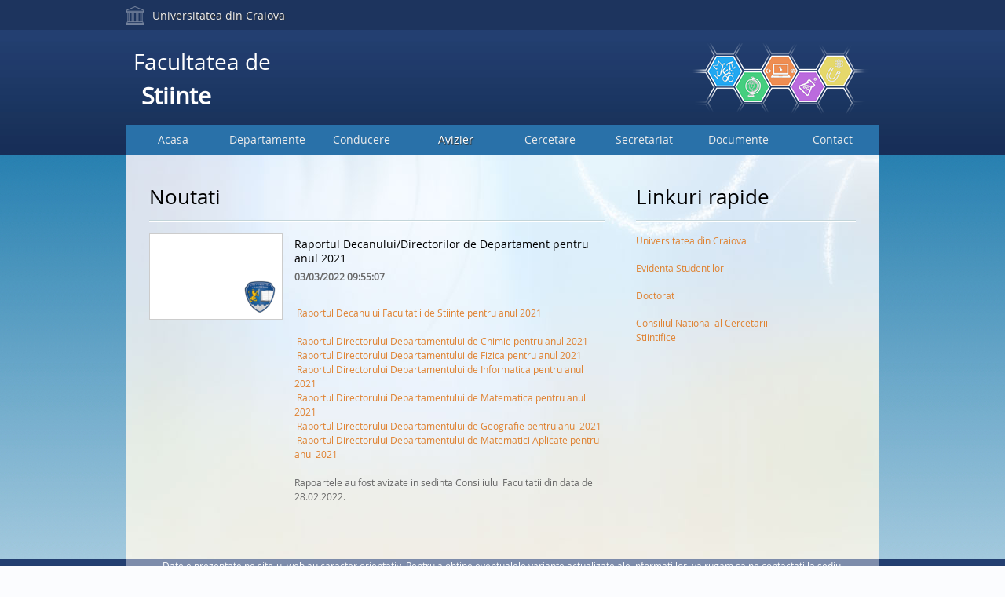

--- FILE ---
content_type: text/html; charset=utf-8
request_url: http://stiinte.ucv.ro/news.aspx?id=362
body_size: 5898
content:


<!DOCTYPE html>

<html xmlns="http://www.w3.org/1999/xhtml">
<head><title>
	Stiinte
</title><meta http-equiv="Content-Type" content="text/html; charset=utf-8" /><link href="style/style.css" rel="stylesheet" type="text/css" /><meta name="google-site-verification" content="0qBefGF_Mw-KJOcCpPAbO7Gs69dc7rGS_3nXj-n6434" />
	
    <script src="http://code.jquery.com/jquery-1.9.1.min.js"></script>
    <script type="text/javascript" charset="utf-8">
        //<![CDATA[
        jQuery(function () {
            jQuery('#menu ul li a').each(function () {
                var href = jQuery(this).attr('href');
                if ('/' + href === window.location.pathname) {
                    jQuery(this).addClass('current');
                } else {
                    if (href == 'default.aspx' && window.location.pathname == '/')
                        jQuery(this).addClass('current');
                    if (href == 'staff.aspx' && window.location.pathname == '/council.aspx')
                        jQuery(this).addClass('current');
                    if (href == 'staff.aspx' && window.location.pathname == '/senate.aspx')
                        jQuery(this).addClass('current');
                }
            });
        });
        //]]>
    </script>

<script>
  (function(i,s,o,g,r,a,m){i['GoogleAnalyticsObject']=r;i[r]=i[r]||function(){
  (i[r].q=i[r].q||[]).push(arguments)},i[r].l=1*new Date();a=s.createElement(o),
  m=s.getElementsByTagName(o)[0];a.async=1;a.src=g;m.parentNode.insertBefore(a,m)
  })(window,document,'script','//www.google-analytics.com/analytics.js','ga');

  ga('create', 'UA-46036743-1', 'ucv.ro');
  ga('send', 'pageview');

</script>

    
</head>



<body>
    <form method="post" action="./news.aspx?id=362" id="form1">
<div class="aspNetHidden">
<input type="hidden" name="__VIEWSTATE" id="__VIEWSTATE" value="oHJf4a9KT02YSj5YMGC7hX8tYVuc/3l7DWlGpPmZn1YGdVCPYaS1NYiCUG7Sb08zTpE/5RsGXeB2oS314NnFGIYq3EYvgzxNccE9aWwlVDmA64lzmuHsf24CKXhypYq5M06pRNXXADCSPsfhWbjWUtFPEsX8vzzGuImNQNevTTkc/fv6BC20GWeYrlGqWx+ZddNlMkNg+e0pLnk/b/XTNX36mYdB8J1Rz0JajXWHEZ0FhjoM8Si2UqqjfrLGztQYcmVtwEwHazY9VWXQXYSiKFNQn8MXaf+2nmPYmvcvl2euAPz314gwC6FatFMB/KbHuoQlTM8BhnoHgurzgnm+6Zd65+QI5k0LGPVa6CZKFo6uNuEmALGe0s/[base64]/Nw3r8z68NWUvcAKf8+x9Jj6TweB5XTHfCwoYTTRgBRxodrrV2LnvGOchwO28YvlHEhkYpySTMKwrijts6wNW0S9MVPYJ1O2i4e6Hka6+I3crYfFJxO6EvjxPKY74FbSuii7Ku4Af/GH1M4AOZYJWX9+5lw3JyhQQtlQvCpJVFTotf23ND7jqEyWAuDdtsXXV85fiyBjc/eCgOZmCStS456GC3iXjYksZIJs4FtRs7utKCHSLjkTi7DeEBiXvW/wsyulTrgDeNbrdDgk5qXe/Isy8bU8aFQHNF1GQp4gN27E9YE+AxKlr3qwzq5lntxtSM0pdNZ+Ig3HtypHs4Nt5qhLjJQ3lGyTW/LgakmmlB9Bs5DYFEl+7E5a7HZtn9gWyzKHcI4BTvKphdpqgmVfRkSfBKdW9KD2jNtsb3ZucbtgSy7zBny/AGR21Ghix5FnUgwTjDdHV6tiroOlpbCq+8EL1eIzIr4dd8L8eB5Pz0iL2ODpEGwxj0XNvoAdFQ+E66oLi+AkKwH0Uujen9RsQqdGn8JyfDcIrvMVocWFyZl07k1j94T+ARjSs+V/9rLfQ2/bGyYL9kIHdjkxbltvUpSWB67zEEgeF2fH7Nv5mWjPewrmahp6vc6oTv7gCN1nVMcnaeqdJEsKhZK8833z1D6/1bzA4L6jXaeYzMrUPji8wb9HbIaw18cjlPEosEvB6eYboSKvNC+n4Vxn2UBcxZXLarHDMxs9fYg53kBz0htgrkZ8exjl8uRfiS3uJy8pc9Q5/yeZCVrOLa9Fcdn0nU7I1NFRbqubXFXnt8S7Q/VuzgAgeQOGi4QSeLeZyklUUVDv6s/AFJ/+5Mc0XJSnPNqxArBmPC/GgrUWcKjXSZ0Bw/4TbIgkBRBRV3TmwqFaFz5+kWYXC/RfnDkhTyKfvSmKq3dtkvIm6WwRm6XhCnP+fnsTwwTkJmzznJjS8/otL/Ni2oYbYp73qTbJs4KTImWkNIv+tlVUnLCywj4z+9rhCTvJwl1uZncgb7Yypj3EgpLpKFtDFQY7nIao8rd710GM+HVibzb4l27rG0uJJNnFwmYKkYgCtqGUquaVyvkv7Gpzu9GQuDOfrcA6hzSlISI5BDXKkUPALUuLo90/JCZuejFvHz+u3GCb9Q/JTMin7oLnpH0zGOQx8LKIfdgyWI5A039slBDCCsBBPeJm3a4I4kWtjYlaJCS3djnG+CzhtymSVXUGydSQkghijVtOIpqhanySsQpE3JZj3Tn+NayNW9q2XIe0VOENLX4/0uaQ0iLvbtLLqN+T+aVlmSCxvjUmR+atmYaOxTLTlnug4um40gZNSc9+7zz+7P7kL714oQuPhpbmkHBxnI++iBOQ7WzTxfgBkVwsZd+M+G0ilZ/Gd1vsrd5ouE5M3QgqXQAXgRzmfplHet3jHM61u+A+sHAlvjbigk/wFhgPfzdAGBKt1UposXWMZxVbTuKihBIByHQzW2OgJoLtSe1HI16/TEXus+Tni83JxqZsBx98ROcVNq/Z2Ew++mVNN4EBdEPknjcLM4t/3IEt5HnSTrQW6fIulgB+7I1LCWTUGzcuansCewr1JVNCMlA/[base64]/aIV/jdGCnm++tLMmtPe082k7go8w0DUFcspmw==" />
</div>

<script type="text/javascript">
//<![CDATA[
var theForm = document.forms['form1'];
if (!theForm) {
    theForm = document.form1;
}
function __doPostBack(eventTarget, eventArgument) {
    if (!theForm.onsubmit || (theForm.onsubmit() != false)) {
        theForm.__EVENTTARGET.value = eventTarget;
        theForm.__EVENTARGUMENT.value = eventArgument;
        theForm.submit();
    }
}
//]]>
</script>


<script src="/WebResource.axd?d=pynGkmcFUV13He1Qd6_TZHvuk97xfliDHzZZF8FcHLV2Kh5fcGFB74tsoBGAkyuPi84dk0ibgDWt7qRe7sreMA2&amp;t=638286173964787378" type="text/javascript"></script>

<div class="aspNetHidden">

	<input type="hidden" name="__VIEWSTATEGENERATOR" id="__VIEWSTATEGENERATOR" value="CA8C29DA" />
	<input type="hidden" name="__SCROLLPOSITIONX" id="__SCROLLPOSITIONX" value="0" />
	<input type="hidden" name="__SCROLLPOSITIONY" id="__SCROLLPOSITIONY" value="0" />
	<input type="hidden" name="__EVENTTARGET" id="__EVENTTARGET" value="" />
	<input type="hidden" name="__EVENTARGUMENT" id="__EVENTARGUMENT" value="" />
</div>
        <div id="body_wrapper">
            <div id="wrapper">

                <div id="top_bar">
                    <img src="images/univ.png" style="float: left; margin-right: 10px" />
                    <h6 class="top_title">
                        <a href="http://www.ucv.ro">Universitatea din Craiova</a>
                    </h6>
                </div>
                <div id="header">
                    <div style="float: left; padding-top:20px">
                        <span style="color: white; font-size: 28px; margin-left: 10px; text-align: left;">Facultatea de</span><br />
                        <div id="faculty" style="color: white; margin: 20px 0 0 20px; font-size: 30px; font-weight: 600">Stiinte</div>
                    </div>
                    <div id="site_title">
                        <h1>
                            <a href="default.aspx">
                                <img id="logo" src="../TempImg/2015928212733.png" />
                            </a>
                        </h1>
                    </div>
                </div>

                <div id="menu">
                    <ul>
                        <li><a href="default.aspx">Acasa</a></li>
                        <li><a href="departments.aspx">Departamente</a></li>
                        <li><a href="staff.aspx">Conducere</a></li>
                        <li><a href="news.aspx">Avizier</a></li>
                        <li><a href="research.aspx">Cercetare</a></li>
                        <li><a href="secretariat.aspx">Secretariat</a></li>
                        <li><a href="documents.aspx">Documente</a></li>
                        <li><a href="contacts.aspx" class="last">Contact</a></li>
                    </ul>
                </div>

                <div id="main">
                    

    <div class="col_w580 lp_box float_l">
        <h2>Noutati</h2>
        <hr class="hr_divider" style="border: none; margin-bottom: 15px">

        <div id="ContentPlaceHolder1_single_news">
            <div class="box">
                <table id="empty_table">
                    <tr>
                        <td style="vertical-align: top">
                            <img src="/TempImg/news_noimage.png" id="ContentPlaceHolder1_news_img" />
                        </td>
                        <td style="vertical-align: top">
                            <h6 style="margin-top: 5px;">
                                <span id="ContentPlaceHolder1_news_title">Raportul Decanului/Directorilor de Departament pentru anul 2021</span></h6>
                            <p><b>
                                <span id="ContentPlaceHolder1_news_date">03/03/2022 09:55:07</span></b></p>
                            <p>
                                <span id="ContentPlaceHolder1_news_content"><div><br></div><div> <a href="http://stiinte.ucv.ro/documents/20223394740.pdf">Raportul Decanului Facultatii de Stiinte pentru anul 2021</a><br></div><div><br></div><div> <a href="http://stiinte.ucv.ro/documents/20223394826.pdf">Raportul Directorului Departamentului de Chimie pentru anul 2021</a><br></div><div> <a href="http://stiinte.ucv.ro/documents/20223394849.pdf">Raportul Directorului Departamentului de Fizica pentru anul 2021</a><br></div><div> <a href="http://stiinte.ucv.ro/documents/20223394919.pdf">Raportul Directorului Departamentului de Informatica pentru anul 2021</a><br></div><div> <a href="http://stiinte.ucv.ro/documents/20223395120.pdf">Raportul Directorului Departamentului de Matematica pentru anul 2021</a></div><div> <a href="http://stiinte.ucv.ro/documents/20223395147.pdf">Raportul Directorului Departamentului de Geografie pentru anul 2021</a><br></div><div> <a href="http://stiinte.ucv.ro/documents/20223395215.pdf">Raportul Directorului Departamentului de Matematici Aplicate pentru anul 2021</a><br></div><div><br></div><div>Rapoartele au fost avizate in sedinta Consiliului Facultatii din data de 28.02.2022.<br></div></span></p>
                        </td>
                    </tr>
                </table>
                <div class="cleaner"></div>
            </div>
        </div>
        
    </div>

    <div class="col_w280 float_r">
        <h2>Linkuri rapide</h2>
        <hr class="hr_divider" style="border: none; margin-bottom: 15px">

        <ul class="lp_frontpage">
            
                    <li><a href='http://www.ucv.ro/'>Universitatea din Craiova</a></li>
                
                    <li><a href='http://cis01.central.ucv.ro/evstud/'>Evidenta Studentilor</a></li>
                
                    <li><a href='http://cis01.central.ucv.ro/cercetare/doctorat.php'>Doctorat</a></li>
                
                    <li><a href='http://www.cncs-nrc.ro//'>Consiliul National al Cercetarii Stiintifice</a></li>
                
            
        </ul>
    </div>
    <div class="cleaner"></div>

                </div>
            </div>
        </div>
        <div id="footer_wrapper">
            <div id="footer">
				<p>Datele prezentate pe site-ul web au caracter orientativ. Pentru a obtine eventualele variante actualizate ale informatiilor, va rugam sa ne contactati la sediul Facultatii de Stiinte.</p>
                <a href="default.aspx">Home</a> | <a href="#">Licence</a> | <a href="contacts.aspx" class="last">Contact</a>
                <br />
                Copyright © 2013 All rights reserved <a href="/mana/"><b>MANA</b></a> / <a href="http://telechi.info/"><b>Nicolae Telechi</b></a>
            </div>
        </div>
    

<script type="text/javascript">
//<![CDATA[

theForm.oldSubmit = theForm.submit;
theForm.submit = WebForm_SaveScrollPositionSubmit;

theForm.oldOnSubmit = theForm.onsubmit;
theForm.onsubmit = WebForm_SaveScrollPositionOnSubmit;
//]]>
</script>
</form>
</body>
</html>
